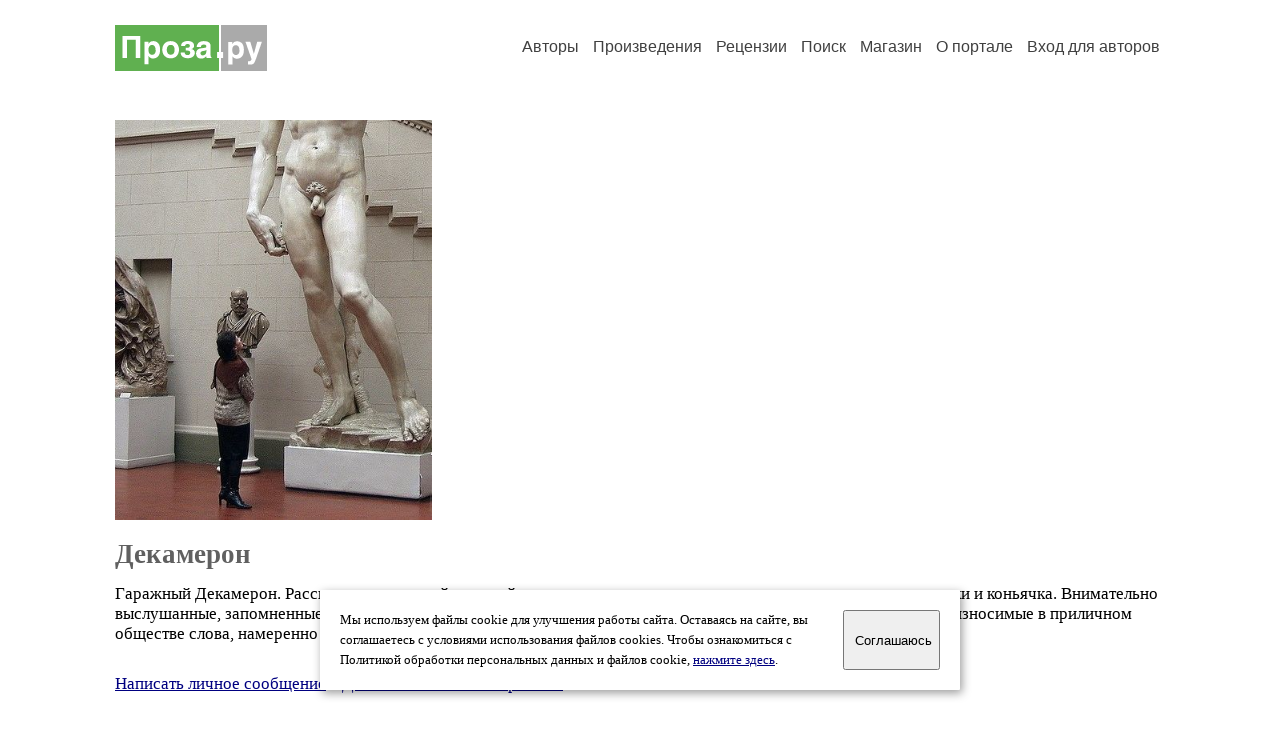

--- FILE ---
content_type: text/html; charset=windows-1251
request_url: https://proza.ru/avtor/dekameron
body_size: 16853
content:
<head>
<meta http-equiv="Content-Type" content="text/html" />
<meta name="viewport" content="width=device-width, initial-scale=1.0" />
<meta http-equiv="X-Frame-Options" content="deny" />
<meta name="DESCRIPTION" content="Сервер предоставляет авторам возможность свободной публикации и обсуждения произведений современной прозы." />
<meta name="Keywords" content="проза произведение роман новелла миниатюра автор литература творчество лирика журнал конкурс" />
<meta name="title" content="Декамерон / Проза.ру" />
<title>Декамерон / Проза.ру</title>
<link rel="stylesheet" href="/styles/s_main_14.css">
<script language="JavaScript" src="/styles/p_main_2.js"></script>
</head>

<body bgcolor="#FFFFFF" text="#000000" link="#000080" vlink="#505050" alink="#FF0000" marginheight="0" marginwidth="0" topmargin="0" leftmargin="0">



<div id="container">

  <div id="header">
    <div class="line1">
      <div class="headlogo"><a href="/"><img src="/images/proza.svg" alt="Стихи.ру" title="Стихи.ру"></a></div>
      <ul class="headmenu">
        <li><a href="/authors/">Авторы</a></li>
        <li><a href="/poems/">Произведения</a></li>
        <li><a href="/board/">Рецензии</a></li>
        <li><a href="/search.html">Поиск</a></li>
        <li><a href="https://shop.proza.ru/">Магазин</a></li>
        <li><a href="https://o.proza.ru/"><nobr>О портале</nobr></a></li>
        <li><a href="/login/">Вход для авторов</a></li>      </ul>
    </div>
  </div>
  <div class="maintext">
  <index>
<span class="authorsphoto"><img src="/photos/dekameron.jpg" border="0" alt="Декамерон"></span><br>
<h1>Декамерон</h1>
<div ID="textlink">Гаражный Декамерон. Рассказы моих друзей, соседей и знакомых, услышанные мною в гараже под рюмку водочки и коньячка. Внимательно выслушанные, запомненные и немного переведённые с пошлого языка на человеческий. Просто некоторые непроизносимые в приличном обществе слова, намеренно заменены более литературными. За достоверность произошедших событий ручаюсь.<br>
</div>

<div ID="textlink"><a href="/login/messages.html?dekameron">Написать личное сообщение</a> &nbsp;&nbsp; <a href="/recommend.html?dekameron">Добавить в список избранных</a></div>

<p style="margin-left:20px">
Произведений: <b>52</b><br>
<a href="/rec_author.html?dekameron">Получено рецензий</a>: <b>843</b><br>
<a href="/rec_writer.html?dekameron">Написано рецензий</a>: <b>767</b><br>
<a href="/readers.html?dekameron">Читателей</a>: <b>37938</b><br>
</p>
<h2>Произведения</h2>

<ul type="square" style="color:#404040">
<li><a href="/2022/02/21/312" class="poemlink">Дело подвига чести и славы!</a> <small>- эротическая проза, 21.02.2022 07:22</small></li>
<li><a href="/2022/01/24/789" class="poemlink">Серенький волчок...</a> <small>- миниатюры, 24.01.2022 12:52</small></li>
<li><a href="/2021/05/18/908" class="poemlink">Испытание...</a> <small>- эротическая проза, 18.05.2021 13:55</small></li>
<li><a href="/2021/05/18/904" class="poemlink">Совершенство...</a> <small>- эротическая проза, 18.05.2021 13:53</small></li>
<li><a href="/2020/07/08/224" class="poemlink">Мушка...</a> <small>- рассказы, 08.07.2020 04:38</small></li>
<li><a href="/2021/02/06/237" class="poemlink">Фруктовое порно...</a> <small>- миниатюры, 06.02.2021 04:53</small></li>
<li><a href="/2020/02/01/802" class="poemlink">Из личного опыта</a> <small>- рассказы, 01.02.2020 11:50</small></li>
<li><a href="/2019/04/09/842" class="poemlink">Справедливость...</a> <small>- рассказы, 09.04.2019 12:20</small></li>
<li><a href="/2019/05/08/443" class="poemlink">Рыжая кошка нужней</a> <small>- рассказы, 08.05.2019 08:54</small></li>
<li><a href="/2019/03/17/1356" class="poemlink">Сахарный статуй...</a> <small>- рассказы, 17.03.2019 16:01</small></li>
<li><a href="/2017/01/10/25" class="poemlink">Про дедушку Бабая...</a> <small>- рассказы, 10.01.2017 00:08</small></li>
<li><a href="/2018/01/25/1656" class="poemlink">Тайны мироздания</a> <small>- рассказы, 25.01.2018 17:47</small></li>
<li><a href="/2017/06/18/815" class="poemlink">Мы с Ленкой...</a> <small>- рассказы, 18.06.2017 12:30</small></li>
<li><a href="/2017/05/27/375" class="poemlink">Деревенская эротика...</a> <small>- рассказы, 27.05.2017 08:20</small></li>
<li><a href="/2018/12/01/227" class="poemlink">Галактика</a> <small>- стихи, 01.12.2018 05:18</small></li>
<li><a href="/2017/03/28/1887" class="poemlink">Веруська...</a> <small>- рассказы, 28.03.2017 18:19</small></li>
<li><a href="/2017/02/24/313" class="poemlink">По закону...</a> <small>- рассказы, 24.02.2017 05:43</small></li>
<li><a href="/2017/02/21/39" class="poemlink">Серый и Зелёный...</a> <small>- рассказы, 21.02.2017 00:21</small></li>
<li><a href="/2017/01/04/231" class="poemlink">Сгореть во льдах или замёрзнуть в огне...</a> <small>- рассказы, 04.01.2017 04:15</small></li>
<li><a href="/2017/04/18/986" class="poemlink">Тыхтыхын...</a> <small>- рассказы, 18.04.2017 12:16</small></li>
<li><a href="/2016/09/17/401" class="poemlink">Она не поняла...</a> <small>- рассказы, 17.09.2016 08:22</small></li>
<li><a href="/2016/10/02/6" class="poemlink">Лилия...</a> <small>- рассказы, 02.10.2016 00:01</small></li>
<li><a href="/2016/10/22/1659" class="poemlink">Преступление и прощение...</a> <small>- рассказы, 22.10.2016 18:59</small></li>
<li><a href="/2018/01/10/594" class="poemlink">Трусы</a> <small>- рассказы, 10.01.2018 10:02</small></li>
<li><a href="/2016/09/10/11" class="poemlink">Грустная улыбка весёлого клоуна...</a> <small>- рассказы, 10.09.2016 00:04</small></li>
<li><a href="/2016/05/14/331" class="poemlink">Сладкое вино и крепкий виски...</a> <small>- рассказы, 14.05.2016 05:20</small></li>
<li><a href="/2016/08/02/464" class="poemlink">Неизвестный читатель...</a> <small>- рассказы, 02.08.2016 05:20</small></li>
<li><a href="/2016/07/05/266" class="poemlink">Водка по телефону...</a> <small>- рассказы, 05.07.2016 05:20</small></li>
<li><a href="/2016/05/30/295" class="poemlink">Вопросы без ответов...</a> <small>- рассказы, 30.05.2016 05:20</small></li>
<li><a href="/2016/07/16/592" class="poemlink">Поближе к раю...</a> <small>- рассказы, 16.07.2016 11:52</small></li>
<li><a href="/2016/08/31/2038" class="poemlink">Жестокий полёт бумеранга...</a> <small>- рассказы, 31.08.2016 23:22</small></li>
<li><a href="/2016/05/04/1193" class="poemlink">Как мне было стыдно...</a> <small>- рассказы, 04.05.2016 05:20</small></li>
<li><a href="/2016/05/16/1231" class="poemlink">Деревенское видео...</a> <small>- рассказы, 16.05.2016 15:12</small></li>
<li><a href="/2017/06/28/1689" class="poemlink">Одно на уме...</a> <small>- миниатюры, 28.06.2017 20:07</small></li>
<li><a href="/2016/03/22/168" class="poemlink">Ремонт...</a> <small>- рассказы, 22.03.2016 02:15</small></li>
<li><a href="/2016/09/12/1276" class="poemlink">Хреновые стихи...</a> <small>- стихи, 12.09.2016 17:16</small></li>
<li><a href="/2019/10/14/217" class="poemlink">Сияют хрустальные стопки...</a> <small>- рассказы, 14.10.2019 05:07</small></li>
<li><a href="/2018/09/27/415" class="poemlink">Только с похмелья!</a> <small>- стихи, 27.09.2018 09:32</small></li>
<li><a href="/2017/07/20/285" class="poemlink">Как уберечься зимой...</a> <small>- стихи, 20.07.2017 06:59</small></li>
<li><a href="/2018/01/27/1681" class="poemlink">Рубаи мои...</a> <small>- стихи, 27.01.2018 17:34</small></li>
<li><a href="/2017/06/22/227" class="poemlink">Любимые Бабы...</a> <small>- стихи, 22.06.2017 06:36</small></li>
<li><a href="/2016/10/11/1343" class="poemlink">На муромской дорожке...</a> <small>- стихи, 11.10.2016 17:09</small></li>
<li><a href="/2017/02/22/1461" class="poemlink">Пиза...</a> <small>- стихи, 22.02.2017 16:01</small></li>
<li><a href="/2016/04/19/442" class="poemlink">Негритянка с толстой...</a> <small>- стихи, 19.04.2016 08:46</small></li>
<li><a href="/2016/05/06/816" class="poemlink">Самая первая любовь...</a> <small>- рассказы, 06.05.2016 11:40</small></li>
<li><a href="/2016/04/26/997" class="poemlink">Круги на воде...</a> <small>- рассказы, 26.04.2016 12:37</small></li>
<li><a href="/2016/05/18/821" class="poemlink">Новогодняя Жажда...</a> <small>- рассказы, 18.05.2016 11:46</small></li>
<li><a href="/2016/04/08/860" class="poemlink">Русалки для Ихтиандра...</a> <small>- рассказы, 08.04.2016 11:19</small></li>
<li><a href="/2016/05/08/252" class="poemlink">Хороший характер...</a> <small>- рассказы, 08.05.2016 06:01</small></li>
<li><a href="/2016/03/19/1533" class="poemlink">По-дружески...</a> <small>- рассказы, 19.03.2016 11:32</small></li>
</ul>
<p>продолжение:
<b>1-50</b>&nbsp;
<a href="/avtor/dekameron&s=50">51-52</a>&nbsp;
</p>

<h3>Избранные авторы:</h3>
<div class="textlink"><a href="/avtor/summer1" class="recomlink">Ольга Климова</a>, <a href="/avtor/julia77" class="recomlink">Юлия Знаменская</a>, <a href="/avtor/9494007" class="recomlink">Собиратель</a>, <a href="/avtor/strangemagic" class="recomlink">Александр Вяземка</a>, <a href="/avtor/aesaul" class="recomlink">Есаул Андрей</a>, <a href="/avtor/trubkin" class="recomlink">Пилипенко Сергей Андреевич</a>, <a href="/avtor/kleopatra8" class="recomlink">Бояркина Галина</a>, <a href="/avtor/matildaverkova" class="recomlink">Алёна Лёвкина</a>, <a href="/avtor/onflot" class="recomlink">Георгий Чарушников</a>, <a href="/avtor/angelwarm" class="recomlink">Ангел Теплый</a>, <a href="/avtor/vefri" class="recomlink">Дедушка Артемьев</a>, <a href="/avtor/jtqdjcn" class="recomlink">Белгород</a>, <a href="/avtor/daiadaia" class="recomlink">Даилда Летодиани</a>, <a href="/avtor/francais17" class="recomlink">Француз Из Одессы</a>, <a href="/avtor/zhannka" class="recomlink">Жанна Титова</a>, <a href="/avtor/lili55min" class="recomlink">Лили Миноу</a>, <a href="/avtor/dyanacom" class="recomlink">Надежда Вешоффская</a>, <a href="/avtor/marini4eva" class="recomlink">Алиса Айсберг</a>, <a href="/avtor/bosch66621" class="recomlink">Франц Бош</a>, <a href="/avtor/kokser" class="recomlink">Константин Присяжнюк</a>, <a href="/avtor/kraska" class="recomlink">Малярша</a>, <a href="/avtor/alina28" class="recomlink">Алина Данилова 2</a>, <a href="/avtor/okleslie2" class="recomlink">Оксана Лесли</a>, <a href="/avtor/risto1" class="recomlink">Сергей Викторович Савченко</a>, <a href="/avtor/amara" class="recomlink">Х-Файл</a>, <a href="/avtor/saqweya" class="recomlink">Татьяна Воронова</a>, <a href="/avtor/gulki" class="recomlink">Гулкая</a>, <a href="/avtor/xtnshtcjre" class="recomlink">Гончар</a>, <a href="/avtor/eva1450" class="recomlink">Миронова Марина Сергеевна</a>, <a href="/avtor/elenakea" class="recomlink">Евгеньевна Елена</a>, <a href="/avtor/katerina200891" class="recomlink">Екатерина Тимошенко-Пра</a>, <a href="/avtor/vjzkjdm" class="recomlink">Светлана Незабудкина</a>, <a href="/avtor/ryazantsevaolga" class="recomlink">Ольга Владимировна Рязанцева</a>, <a href="/avtor/stavmax8" class="recomlink">Максим Арсанов</a>, <a href="/avtor/bubnoff59" class="recomlink">Олег Бубнофф</a>, <a href="/avtor/annayermilova" class="recomlink">Анна Ермилова</a>, <a href="/avtor/bigserge" class="recomlink">Сергей Кляус</a>, <a href="/avtor/chelegova1" class="recomlink">Оксана Шелегова</a>, <a href="/avtor/mudrov" class="recomlink">Андрей Мудров</a>, <a href="/avtor/tomasnegova" class="recomlink">Тома Снегова</a>, <a href="/avtor/gurovga" class="recomlink">Георгий Гуров</a>, <a href="/avtor/otsir64mailru" class="recomlink">Ольга Вайнер</a>, <a href="/avtor/marythebest" class="recomlink">Машенька Бестова</a>, <a href="/avtor/aleksandertorn" class="recomlink">Александр Халуторных</a>, <a href="/avtor/evgmyasin" class="recomlink">Евгений Борисович Мясин</a>, <a href="/avtor/dmitry8" class="recomlink">Дмитрий Лонский</a>, <a href="/avtor/peskov1" class="recomlink">Полозов Николай</a>, <a href="/avtor/stroka3" class="recomlink">Любовь Шифнер1</a>, <a href="/avtor/kuryaty" class="recomlink">Василиса Каратузская</a>, <a href="/avtor/anilaempl" class="recomlink">Анила Емпл</a>, <a href="/avtor/babesy" class="recomlink">Наталия Воропай</a>, <a href="/avtor/shabalina1" class="recomlink">Ольга Вярси</a>, <a href="/avtor/greywb" class="recomlink">Серый Леонид</a>, <a href="/avtor/nepersona" class="recomlink">Ефим Неперсон</a>, <a href="/avtor/lenamelnicyna" class="recomlink">Елена Мельницына</a>, <a href="/avtor/makartt" class="recomlink">Макар Токарев</a>, <a href="/avtor/jrcfyfi1976" class="recomlink">Оксана Чернышова</a>, <a href="/avtor/nataxa51" class="recomlink">Натаха Недострахова</a>, <a href="/avtor/babtshe" class="recomlink">Алекс Бабченко</a>, <a href="/avtor/sared1" class="recomlink">Саред</a>, <a href="/avtor/alenatimrienko" class="recomlink">Алена Холмирзаева</a>, <a href="/avtor/iollla" class="recomlink">Ольга Важенина</a></div>
<!-- START Cookie-Alert -->
<div id="cookie_note">
<p class="toptext">Мы используем файлы cookie для улучшения работы сайта. Оставаясь на  сайте, вы соглашаетесь с условиями использования файлов cookies. Чтобы ознакомиться с Политикой обработки персональных данных и файлов cookie, <a href="https://o.proza.ru/privacy" target="_blank">нажмите здесь</a>.</p>
<button class="button cookie_accept"><nobr>Соглашаюсь</nobr></button>
</div>
<script>checkCookies();</script>
<!-- END Cookie-Alert -->
  </index>
  </div>
  <div id="footer">
    <div class="footmenu">
      <a href="/authors/">Авторы</a>&nbsp;&nbsp; 
      <a href="/poems/">Произведения</a>&nbsp;&nbsp; 
      <a href="/board/">Рецензии</a>&nbsp;&nbsp; 
      <a href="/search.html">Поиск</a>&nbsp;&nbsp; 
      <a href="https://shop.proza.ru/">Магазин</a>&nbsp;&nbsp; 
      <a href="/login/"><nobr>Вход для авторов</nobr></a>&nbsp;&nbsp; 
      <a href="https://o.proza.ru/"><nobr>О портале</nobr></a>&nbsp;&nbsp;&nbsp;
      <a href="https://stihi.ru/">Стихи.ру</a>&nbsp;&nbsp; 
      <a href="https://proza.ru/">Проза.ру</a>
    </div>

    <table border="0" cellpadding="5" cellspacing="0" wspace="3" hspace="3" align="right">
      <tr>
       <td valign="top"><!--LiveInternet counter--><script type="text/javascript"><!--
document.write("<a href='http://www.liveinternet.ru/rating/ru/literature/' "+
"target=_blank><img src='//counter.yadro.ru/hit?t27.2;r"+
escape(document.referrer)+((typeof(screen)=="undefined")?"":
";s"+screen.width+"*"+screen.height+"*"+(screen.colorDepth?
screen.colorDepth:screen.pixelDepth))+";u"+escape(document.URL)+
";"+Math.random()+
"' alt='' title='LiveInternet: показано количество просмотров и"+
" посетителей' "+
"border='0' width='88' height='120'></a>")
//--></script><!--/LiveInternet-->
</td>
      </tr>
    </table>
    <p>Портал Проза.ру предоставляет авторам возможность свободной публикации своих литературных произведений в сети Интернет на основании <a href="https://o.proza.ru/dogovor">пользовательского договора</a>. Все авторские права на произведения принадлежат авторам и охраняются <a href="https://o.proza.ru/pravo">законом</a>. Перепечатка произведений возможна только с согласия его автора, к которому вы можете обратиться на его авторской странице. Ответственность за тексты произведений авторы несут самостоятельно на основании <a href="https://o.proza.ru/pravila">правил публикации</a> и <a href="https://o.proza.ru/pravo">законодательства Российской Федерации</a>. Данные пользователей обрабатываются на основании <a href="https://o.proza.ru/privacy">Политики обработки персональных данных</a>. Вы также можете посмотреть более подробную <a href="https://o.proza.ru/">информацию о портале</a> и <a href="/help/">связаться с администрацией</a>.</p>
    <p>Ежедневная аудитория портала Проза.ру &ndash; порядка 100 тысяч посетителей, которые в общей сумме просматривают более полумиллиона страниц по данным счетчика посещаемости, который расположен справа от этого текста. В каждой графе указано по две цифры: количество просмотров и количество посетителей.</p>
    <p>&copy; Все права принадлежат авторам, 2000-2026. &nbsp; Портал работает под эгидой <a href="https://rossp.ru/" target="_blank">Российского союза писателей</a>. <span style="color:#F00000">18+</span></p>
  </div>

<!-- Yandex.Metrika counter -->
<script type="text/javascript" >
   (function(m,e,t,r,i,k,a){m[i]=m[i]||function(){(m[i].a=m[i].a||[]).push(arguments)};
   m[i].l=1*new Date();k=e.createElement(t),a=e.getElementsByTagName(t)[0],k.async=1,k.src=r,a.parentNode.insertBefore(k,a)})
   (window, document, "script", "https://mc.yandex.ru/metrika/tag.js", "ym");

   ym(548884, "init", {
        clickmap:true,
        trackLinks:true,
        accurateTrackBounce:true,
        webvisor:true
   });
</script>
<noscript><div><img src="https://mc.yandex.ru/watch/548884" style="position:absolute; left:-9999px;" alt="" /></div></noscript>
<!-- /Yandex.Metrika counter -->




<script type="text/javascript">
if((self.parent&&!(self.parent===self))&&(self.parent.frames.length!=0)){self.parent.location=document.location}
</script>

</div>

</body>
</html>
